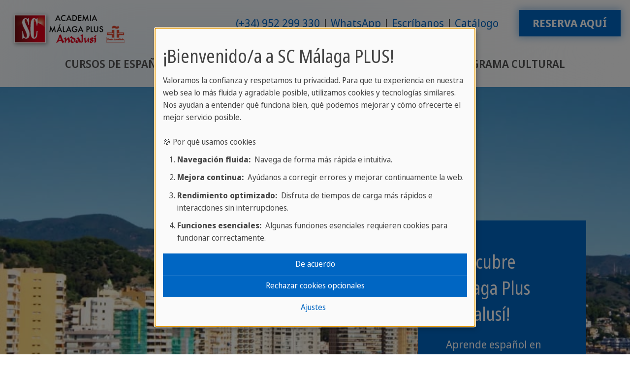

--- FILE ---
content_type: text/html; charset=utf-8
request_url: https://www.malagaplus.com/
body_size: 19017
content:
<!DOCTYPE html>
<html lang="es">
<head>

<meta charset="utf-8">
<!-- 
	This website is powered by TYPO3 - inspiring people to share!
	TYPO3 is a free open source Content Management Framework initially created by Kasper Skaarhoj and licensed under GNU/GPL.
	TYPO3 is copyright 1998-2026 of Kasper Skaarhoj. Extensions are copyright of their respective owners.
	Information and contribution at https://typo3.org/
-->


<link rel="icon" href="/fileadmin/templates/sprachcaffe/template/images/favicon.ico" type="image/png">
<title>Aprende español con Sprachcaffe Málaga Plus 🌞 | Academia Málaga PLUS</title>
<meta http-equiv="x-ua-compatible" content="ie=edge">
<meta name="generator" content="TYPO3 CMS">
<meta name="description" content="Realiza tu curso de español en Málaga con nosotros, tu preparación para el DELE, o el CCSE para la ciudadanía española. ¡Nosotros te preparamos! ">
<meta name="viewport" content="width=device-width, initial-scale=1, shrink-to-fit=no">
<meta name="robots" content="index,follow">
<meta property="og:title" content="Aprende español con Sprachcaffe Málaga Plus 🌞">
<meta property="og:description" content="Realiza tu curso de español en Málaga con nosotros, tu preparación para el DELE, o el CCSE para la ciudadanía española. ¡Nosotros te preparamos!">
<meta name="twitter:card" content="summary">
<meta name="page-topic" content="Cursos de idiomas en el extranjero, escuelas de idiomas en el extranjero, cursos en el extranjero para adultos, cursos en el extranjero para jóvenes, viajes de idiomas">


<link rel="stylesheet" href="/typo3temp/assets/compressed/merged-972db5bf6c570184a19e57246c50dd48-min.css?1769221471" media="all">



<script defer="defer" src="/_assets/e0133efb0bffba5d34ff81854ac14ee3/JavaScript/klaro-no-translations-no-css.js?1762943215"></script>
<script defer="defer">var klaroConfig={disabled:'0',poweredBy:'https://kiprotect.com/klaro',cookieExpiresAfterDays:60,htmlTexts:true,acceptAll:true,noticeAsModal:true,showNoticeTitle:true,autoFocus:true,showDescriptionEmptyStore:true,disablePoweredBy:true,purposeOrder:['functional','analytics','marketing','social'],styling:{theme:['light_neutral','bottom','left']},translations:{zz:{privacyPolicy:{name:'política de privacidad',text:'Por favor, lee nuestra {privacyPolicy} para saber más sobre cómo usamos y protegemos tu información.'},consentModal:{title:'Tus opciones de privacidad:',description:'Gracias por visitar SC Málaga PLUS. Tomamos la protección de tus datos personales muy en serio.'},consentNotice:{testing:'¡Modo de prueba!',title:'¡Bienvenido/a a SC Málaga PLUS!',changeDescription:'Ha habido cambios en las cookies desde su última visita. Debe renovar su consentimiento.',description:'Valoramos la confianza y respetamos tu privacidad. Para que tu experiencia en nuestra web sea lo más fluida y agradable posible, utilizamos cookies y tecnologías similares. Nos ayudan a entender qué funciona bien, qué podemos mejorar y cómo ofrecerte el mejor servicio posible.<br><br>🍪 Por qué usamos cookies<ol class=\"content-list\"><li><strong>Navegación fluida:</strong>&nbsp; Navega de forma más rápida e intuitiva.</li><li><strong>Mejora continua:</strong>&nbsp; Ayúdanos a corregir errores y mejorar continuamente la web.</li><li><strong>Rendimiento optimizado:</strong>&nbsp; Disfruta de tiempos de carga más rápidos e interacciones sin interrupciones.</li><li><strong>Funciones esenciales:</strong>&nbsp; Algunas funciones esenciales requieren cookies para funcionar correctamente.</li></ol>',learnMore:'Ajustes'},purposeItem:{service:'servicio',services:'servicios'},ok:'De acuerdo',save:'Guardar',decline:'Rechazar cookies opcionales',close:'Cerrar',acceptAll:'Aceptar todas',acceptSelected:'Aceptar seleccionadas',service:{disableAll:{title:'Activar o desactivar todos los servicios',description:'Utilice este interruptor para activar o desactivar todos los servicios.<hr>¡Tienes el control! Por favor, elige entre las siguientes opciones:'},optOut:{title:'(desactivar)',description:'Este servicio está habilitado por defecto (pero puede optar por lo contrario)'},required:{title:'(siempre requerido)',description:'Este servicio es necesario siempre'},purposes:'Finalidades',purpose:'Finalidad'},poweredBy:'<p class=\"cm-powered-by d-flex\"><a href=\"/aviso-legal.htm\" target=\"_blank\" rel=\"noopener\" class=\"imprintLink\">Aviso legal</a><a href=\"https://kiprotect.com/klaro\" rel=\"noopener\" target=\"_blank\">¡Realizado con Klaro!</a></p>',contextualConsent:{description:'¿Quieres cargar el contenido externo suministrado por {title}?',acceptOnce:'Sí',acceptAlways:'Siempre',descriptionEmptyStore:'To agree to this service permanently, you must accept {title} in the {link}.',modalLinkText:'Consent Manager'},privacyPolicyUrl:'https://www.malagaplus.com/politica-de-cookies.htm',purposes:{analytics:{title:'Cookies de estadística',description:'Nos ayudan a entender y mejorar tu experiencia, analizando el uso de nuestro sitio web. No utilizamos estos datos para rastrearte personalmente.'},marketing:{title:'Cookies de marketing',description:'Nos permiten a nosotros y a nuestros socios medir qué campañas publicitarias funcionan.'},functional:{title:'Cookies necesarias',description:'Son esenciales para proporcionarte la funcionalidad básica durante el uso del sitio web y no se pueden desactivar.'}}}},services:[{translations:{zz:{title:'Google Analytics',description:'¿Por qué pedimos tu consentimiento para Google Analytics?<ul class=\"content-list\"><li><strong>Optimización de tu experiencia:</strong>&nbsp; ¡Queremos mejorar continuamente nuestro sitio web y hacerlo más amigable para ti!</li><li><strong>Mejor comprensión de tus necesidades:</strong>&nbsp; Entendiendo tu comportamiento de navegación, podemos desarrollar contenidos y características que son verdaderamente relevantes para ti.</li><li><strong>Contenidos actualizados:</strong>&nbsp; Podemos asegurar la actualidad y relevancia de nuestros contenidos, ¡siempre trayéndote noticias interesantes!</li></ul><span class=\"cookie-information\"><p><strong>Información sobre cookies:</strong></p><p>Para utilizar Google Analytics en nuestro sitio web, se utilizan las siguientes cookies:</p><span class=\"table\"><span class=\"tr\"><span class=\"th\">Name / Pattern</span><span class=\"th\">Propósito</span><span class=\"th\">Expires after</span></span><span class=\"tr\"><span class=\"td\">ga</span><span class=\"td\">Diferenciación de usuarios.</span><span class=\"td\">2 Years</span></span><span class=\"tr\"><span class=\"td\">gid</span><span class=\"td\">Diferenciación de usuarios.</span><span class=\"td\">24 Hours</span></span><span class=\"tr\"><span class=\"td\">gat</span><span class=\"td\">Limitación de la tasa de solicitud.</span><span class=\"td\">1 Minute</span></span></span></span>'}},name:'google-analytics',purposes:['analytics'],cookies:['ga','gid','gat'],onAccept:function(handlerOpts){// we grant analytics storage
gtag('consent', 'update', {
    'analytics_storage': 'granted',
})},onInit:function(handlerOpts){},onDecline:function(handlerOpts){// we deny analytics storage
gtag('consent', 'update', {
    'analytics_storage': 'denied',
})},vars:{}},{translations:{zz:{title:'Google Ads',description:'Google Ads allows advertisers to reach their target audience online. To personalize ads and measure their effectiveness, Google may collect data with your consent.'}},name:'google-ads',purposes:['marketing'],cookies:[],onAccept:function(handlerOpts){// we grant ad storage and personalization
gtag('consent', 'update', {
    'ad_storage': 'granted',
    'ad_user_data': 'granted',
    'ad_personalization': 'granted'
})},onDecline:function(handlerOpts){// we decline ad storage and personalization
gtag('consent', 'update', {
    'ad_storage': 'denied',
    'ad_user_data': 'denied',
    'ad_personalization': 'denied'
})}},{translations:{zz:{title:'Google Maps',description:'¿Por qué utilizamos Google Maps?<ul class=\"content-list\"><li><strong>Navegación más fácil:</strong>&nbsp; Encuentra [por ejemplo, nuestros lugares, eventos, etc.] de manera rápida y sencilla.</li><li><strong>Apoyo visual:</strong>&nbsp; Recibe ayuda visual con mapas.</li></ul><span class=\"cookie-information\"><p><strong>Información sobre cookies:</strong></p><p>Para utilizar Google Maps en nuestro sitio web, se utilizan las siguientes cookies:</p><span class=\"table\"><span class=\"tr\"><span class=\"th\">Name / Pattern</span><span class=\"th\">Propósito</span><span class=\"th\">Expires after</span></span><span class=\"tr\"><span class=\"td\">NID</span><span class=\"td\">Esta cookie contiene una ID única que Google utiliza para almacenar tus preferencias y otra información, como tu idioma preferido.</span><span class=\"td\">6 Months</span></span><span class=\"tr\"><span class=\"td\">CONSENT</span><span class=\"td\">Esta cookie almacena información sobre cómo utilizas los servicios de Google para mejorar su calidad.</span><span class=\"td\">20 Years</span></span><span class=\"tr\"><span class=\"td\">1P_JAR</span><span class=\"td\">Se utiliza para rastrear tus acciones en el sitio web y optimizar la publicidad.</span><span class=\"td\">1 Month</span></span></span></span>'}},name:'google-maps',purposes:['functional'],cookies:['NID','CONSENT','1P_JAR'],callback:function(consent,service){if (consent) {
  const originalAddEventListener = EventTarget.prototype.addEventListener;
  EventTarget.prototype.addEventListener = function(type, listener, options) {
    originalAddEventListener.call(this, type, listener, options);
    if (type === 'click') {
      const elements = this.querySelectorAll('.js-gme-show');
      elements.forEach(element => {
        if (!element.classList.contains('clicked')) {
          element.classList.add('clicked');
          element.click();
        }
      });
    }
  };
}},onAccept:function(handlerOpts){document.querySelectorAll('.js-gme-show').forEach(function(element) {
  element.click();
});},onInit:function(handlerOpts){},onDecline:function(handlerOpts){},vars:{}},{translations:{zz:{title:'Microsoft Clarity',description:'¿Por qué pedimos tu consentimiento para Clarity?<ul class=\"content-list\"><li><strong>Optimización de tu experiencia:</strong>&nbsp; ¡Queremos mejorar continuamente nuestro sitio web y hacerlo más amigable para ti!</li><li><strong>Mejor comprensión de tus necesidades:</strong>&nbsp; Entendiendo tu comportamiento de navegación, podemos desarrollar contenidos y características que son verdaderamente relevantes para ti.</li><li><strong>Contenidos actualizados:</strong>&nbsp; Podemos asegurar la actualidad y relevancia de nuestros contenidos, ¡siempre presentándote noticias interesantes!</li></ul><span class=\"cookie-information\"><p><strong>Información sobre cookies:</strong></p><p>Para utilizar Microsoft Clarity en nuestro sitio web, se utilizan las siguientes cookies:</p><span class=\"table\"><span class=\"tr\"><span class=\"th\">Name / Pattern</span><span class=\"th\">Propósito</span><span class=\"th\">Expires after</span></span><span class=\"tr\"><span class=\"td\">clarity</span><span class=\"td\">Recolección de datos de interacción del usuario de forma anónima para entender y optimizar la experiencia del usuario en nuestro sitio web.</span><span class=\"td\">1 Year</span></span></span></span>'}},name:'clarity',purposes:['analytics'],cookies:['clarity'],onAccept:function(handlerOpts){},onInit:function(handlerOpts){},onDecline:function(handlerOpts){},vars:{}},{translations:{zz:{title:'Mouseflow',description:'<strong>¿Por qué Mouseflow?</strong>&nbsp; Mouseflow nos ayuda a optimizar tu experiencia de usuario en nuestro sitio web, registrando movimientos del ratón y clics. Esta información nos permite identificar posibles obstáculos y áreas de mejora en nuestro sitio para ofrecerte una experiencia de navegación más placentera. Tus beneficios:<ul class=\"content-list\"><li><strong>Navegación más fácil:</strong>&nbsp; Identificamos y eliminamos posibles barreras de usabilidad.</li><li><strong>Tiempos de carga más rápidos:</strong>&nbsp; Optimizamos áreas del sitio web que necesitan mejora.</li><li><strong>Mejor contenido:</strong>&nbsp; Adaptamos nuestros contenidos al comportamiento y preferencias de nuestros visitantes.</li></ul><span class=\"cookie-information\"><p><strong>Información sobre cookies:</strong></p><p>Para utilizar Mouseflow en nuestro sitio web, se utilizan las siguientes cookies:</p><span class=\"table\"><span class=\"tr\"><span class=\"th\">Name / Pattern</span><span class=\"th\">Propósito</span><span class=\"th\">Expires after</span></span><span class=\"tr\"><span class=\"td\">mf_[Session]</span><span class=\"td\">Registro de sesiones de navegador</span><span class=\"td\"></span></span><span class=\"tr\"><span class=\"td\">mf_user</span><span class=\"td\">Diferenciación entre usuarios nuevos y recurrentes</span><span class=\"td\">90 Days</span></span></span></span>'}},name:'mouseflow',purposes:['analytics'],cookies:['mf_[Session]','mf_user'],onAccept:function(handlerOpts){},onInit:function(handlerOpts){},onDecline:function(handlerOpts){},vars:{}},{translations:{zz:{title:'Facebook',description:'Usamos una herramienta llamada \"Facebook Pixel\" que nos ayuda a ajustar nuestra publicidad en plataformas como Facebook e Instagram más cerca de tus intereses. Tu consentimiento nos permite:<ul class=\"content-list\"><li>Mostrarte contenidos y ofertas más relevantes</li><li>Optimizar nuestras campañas según tus preferencias</li><li>Informarte sobre noticias y promociones que realmente se ajusten a ti</li></ul><ul class=\"content-list\"><li><strong>Propósito:</strong>&nbsp; Personalización y optimización de los anuncios que se te presentan en Facebook e Instagram, para mostrarte solo ofertas e información que coincidan con tus intereses.</li><li><strong>Tiempo de expiración:</strong>&nbsp; 90 días</li></ul>'}},name:'facebook-pixel',purposes:['marketing'],cookies:[],onAccept:function(handlerOpts){},onInit:function(handlerOpts){},onDecline:function(handlerOpts){},vars:{}},{translations:{zz:{title:'Instagram',description:'Allows Instagram posts to be embedded. Personal data may be transferred to Instagram (Meta Platforms) in the process.'}},name:'instagram',purposes:['functional'],cookies:[]},{translations:{zz:{title:'Google Tag Manager',description:'Google Tag Manager streamlines web tracking and code management, ensuring data compliance and control for developers.'}},name:'google-tag-manager',purposes:['functional'],required:true,cookies:[],onAccept:function(handlerOpts){// we notify the tag manager about all services that were accepted. You can define
// a custom event in GTM to load the service if consent was given.
const services = Object.entries(handlerOpts.consents).reduce((acc, [key, value]) => {
  const serviceKey = `service_${key.replace(/-/g, '_')}`;
  acc[serviceKey] = value ? 'granted' : 'denied';
  return acc;
}, {});
gtag('consent', 'update', services)

dataLayer.push({'event': 'klaro.consent_update', consents: services});

console.log('gtm.accepted');

},onInit:function(handlerOpts){// initialization code here (will be executed only once per page-load)
window.dataLayer = window.dataLayer || [];
window.gtag = function(){dataLayer.push(arguments)}

const services = handlerOpts.config.services.reduce((acc, svc) => {
  const serviceKey = `service_${svc.name.replace(/-/g, '_')}`;
  acc[serviceKey] = svc.default ? 'granted' : 'denied';
  return acc;
}, {});
gtag('consent', 'default', {
  'ad_storage': 'denied',
  'analytics_storage': 'denied',
  'ad_user_data': 'denied',
  'ad_personalization': 'denied',
  ...services
})
gtag('set', 'ads_data_redaction', true)}},{translations:{zz:{title:'Google Reviews',description:'Para mostrar las imágenes de los usuarios de Google Reviews, los datos se cargan directamente desde los servidores de Google.'}},name:'google-reviews',purposes:['marketing'],cookies:[]}]};document.addEventListener("DOMContentLoaded",()=>{"use strict";const klaroElements=document.querySelectorAll("[data-klaro-trigger]");klaroElements.forEach(element=>{element.addEventListener("click",e=>{e.preventDefault();if(typeof klaroConfig!=="undefined"){klaro.show(klaroConfig,true);if(element.dataset.klaroTrigger==="reset")klaro.getManager(klaroConfig).resetConsents();}});});});</script>
<script>window.dataLayer = window.dataLayer || []; window.dataLayer.push({"ga_tag_id":"G-YNBTX1LK65","ga_linker_domains":"booking.sprachcaffe.com,www.malagaplus.com"})</script>

<noscript><iframe data-name="google-tag-manager" data-src="//www.googletagmanager.com/ns.html?id=GTM-NXJKHCHJ"
height="0" width="0" style="display:none;visibility:hidden"></iframe></noscript><script data-name="google-tag-manager" type="text/plain" data-type="text/javascript">(function(w,d,s,l,i){w[l]=w[l]||[];w[l].push({'gtm.start':
new Date().getTime(),event:'gtm.js'});var f=d.getElementsByTagName(s)[0],
j=d.createElement(s),dl=l!='dataLayer'?'&l='+l:'';j.async=true;j.src=
'//www.googletagmanager.com/gtm.js?id='+i+dl;f.parentNode.insertBefore(j,f);
})(window,document,'script','dataLayer','GTM-NXJKHCHJ');</script>
<link rel="canonical" href="https://www.malagaplus.com/"/>

<link rel="alternate" hreflang="es-ES" href="https://www.malagaplus.com/"/>
<link rel="alternate" hreflang="de" href="https://www.malagaplus.com/de/"/>
<link rel="alternate" hreflang="en" href="https://www.malagaplus.com/en/"/>
<link rel="alternate" hreflang="fr-FR" href="https://www.malagaplus.com/fr/"/>
<link rel="alternate" hreflang="it-IT" href="https://www.malagaplus.com/it/"/>
<link rel="alternate" hreflang="pl-PL" href="https://www.malagaplus.com/pl/"/>
<link rel="alternate" hreflang="tr-TR" href="https://www.malagaplus.com/tr/"/>
<link rel="alternate" hreflang="x-default" href="https://www.malagaplus.com/"/>
</head>
<body>



    
















<header id="js-header" class="u-header u-header--static">
    <div class="u-header__section u-header__section--light g-transition-0_3 g-py-15--lg">
        <div class="container-fluid">
            <div class="d-flex flex-md-row justify-content-between align-items-center align-items-lg-start g-pos-rel">
                
                    
                            <a href="tel:+34952299330" data-link-position="mobile-top" class="g-hidden-lg-up sc-btn-light u-btn-hover-v1-1 ga-event-click-button"><i class="fas fa-phone"></i></a>
                        
                
                

	
	
	<a href="/" class="navbar-brand d-flex mr-0">
		<img loading="lazy" src="/fileadmin/_processed_/e/d/csm_Logo_SC_PlusMalaga_Cervantes_69e7d07fa6.png" width="234" height="83" alt="" />
	</a>



				<div class="hamburger-wrapper">
					
					
                		<button class="navbar-toggler navbar-toggler-right btn g-hidden-lg-up g-line-height-1 g-brd-none g-pa-0 collapsed" type="button" aria-label="Toggle navigation" aria-expanded="false" aria-controls="navBar" data-toggle="collapse" data-target="#navBar">
    <span class="hamburger hamburger--slider">
        <span class="hamburger-box">
            <span class="hamburger-inner"></span>
        </span>
    </span>
</button>

					
				</div>
                
                    <div class="d-flex d-lg-flex flex-lg-row align-items-lg-center justify-content-lg-end flex-grow-1 g-hidden-md-down">
                        
                            <div class="list-inline text-lg-right">
                                <nav>
                                    <ul class="u-list-inline list-piped text-center">
                                        
                                            <li class="list-inline-item">
                                                <a href="tel:+34952299330" data-link-position="desktop-top" class="ga-event-click-button">(+34) 952 299 330 </a>
                                            </li>
                                        
                                        
                                            <li class="list-inline-item">
                                                
                                                <a href="https://wa.me/+34650856135" target="_blank" class="ga-event-click-button" data-link-position="desktop-top">WhatsApp</a>
                                            </li>
                                        
                                        
                                            <li class="list-inline-item">
                                                <a href="/contacto.htm" data-link-position="desktop-top" class="ga-event-click-button">Escríbanos</a>
                                            </li>
                                        
                                        
                                            <li class="list-inline-item">
                                                <a href="/catalogo.htm" data-link-position="desktop-top" class="ga-event-click-button">Catálogo</a>
                                            </li>
                                        
                                        
                                    </ul>
                                </nav>
                            </div>
                        
                        
                            <div class="list-inline text-lg-right g-pl-30">
                                <a href="/reservas.htm" data-link-position="desktop-top" class="sc-btn-cta-block u-btn-hover-v1-1 text-uppercase ga-event-click-button">reserva aquí</a>
                            </div>
                        
                    </div>
                
            </div>
        </div>
        <div class="container-fluid navigation-container">
            <ul class="list-inline g-font-weight-600 text-lg-right g-line-height-1 g-font-size-12 g-mt-minus-10 g-mx-minus-4 g-mb-0 d-none" data-header-fix-moment-classes="d-block">
                <li class="list-inline-item">
                    <button class="navbar-toggler navbar-toggler-right btn g-hidden-lg-up g-line-height-1 g-brd-none g-pa-0 collapsed" type="button" aria-label="Toggle navigation" aria-expanded="false" aria-controls="navBar" data-toggle="collapse" data-target="#navBar">
    <span class="hamburger hamburger--slider">
        <span class="hamburger-box">
            <span class="hamburger-inner"></span>
        </span>
    </span>
</button>

                </li>
                
                
            </ul>
			
            
                <div class="d-lg-flex align-items-lg-start justify-content-center">
                    
                    <nav class="navbar navbar-expand-lg p-0 js-mega-menu position-static">
                        
                            <div class="collapse navbar-collapse align-items-center flex-sm-row" id="navBar">
                                <ul class="navbar-nav g-font-weight-600 flex-wrap"><li class="nav-item g-mx-10--lg g-mx-15--xl g-mt-15 g-hidden-lg-up"><a href="/reservas.htm" data-link-position="mobile-top" class="sc-btn-cta-block u-btn-hover-v1-1 text-uppercase ga-event-click-button">reserva aquí</a></li><li class="nav-item g-mx-10--lg g-mx-15--xl hs-has-sub-menu"  data-animation-in="fadeIn" data-animation-out="fadeOut"><a href="/cursos-programas-linguisticos-malaga.htm" class="nav-link g-py-7 g-px-0 text-uppercase text-nowrap"  id="nav-link-303453" href="#" aria-haspopup="true" aria-expanded="false" title="Cursos de español en Málaga" aria-controls="nav-submenu-303453">Cursos de español</a><ul class="hs-sub-menu list-unstyled u-shadow-v11 g-brd-top g-brd-primary g-brd-top-2 g-min-width-220 g-mt-15"  aria-labelledby="nav-link-303453"><li class="dropdown-item touch-item"><a href="/cursos-programas-linguisticos-malaga.htm" class="nav-link">Cursos de español</a></li><li class="dropdown-item hs-has-sub-menu"><a href="/cursos-espanol-adultos.htm" class="nav-link"  id="nav-link-303453-303637" href="#" aria-haspopup="true" aria-expanded="false" aria-controls="nav-submenu-303453-303637" title="Cursos de español para adultos en Málaga">Español para adultos</a><ul class="hs-sub-menu list-unstyled u-shadow-v11 g-brd-top g-brd-primary g-brd-top-2 g-min-width-220 g-mt-minus-2"  id="nav-submenu-303453-303637" aria-labelledby="nav-link-303453-303637"><li class="dropdown-item touch-item"><a href="/cursos-espanol-adultos.htm" class="nav-link">Español para adultos</a></li><li class="dropdown-item"><a href="/cursos-espanol-adultos/curso-estandar.htm" class="nav-link"  title="Cursos estándar de español en Málaga">Curso estándar de español</a></li><li class="dropdown-item"><a href="/cursos-espanol-adultos/curso-intensivo.htm" class="nav-link"  title="Cursos intensivos de español en Málaga">Curso intensivo de español</a></li></ul></li><li class="dropdown-item hs-has-sub-menu"><a href="/cursos-espanol-jovenes.htm" class="nav-link"  id="nav-link-303453-303638" href="#" aria-haspopup="true" aria-expanded="false" aria-controls="nav-submenu-303453-303638" title="Inmersiones lingüísticas en español para jóvenes con Málaga Plus">Español para jóvenes - Programa U20</a><ul class="hs-sub-menu list-unstyled u-shadow-v11 g-brd-top g-brd-primary g-brd-top-2 g-min-width-220 g-mt-minus-2"  id="nav-submenu-303453-303638" aria-labelledby="nav-link-303453-303638"><li class="dropdown-item touch-item"><a href="/cursos-espanol-jovenes.htm" class="nav-link">Español para jóvenes - Programa U20</a></li><li class="dropdown-item"><a href="/cursos-espanol-jovenes/campamentos-de-verano.htm" class="nav-link"  title="Campamentos de verano en Málaga para jóvenes">Campamentos de verano</a></li></ul></li><li class="dropdown-item"><a href="/curso-ccse.htm" class="nav-link"  title="Ciudadanía española con Málaga Plus">Examen CCSE para la Nacionalidad Española</a></li><li class="dropdown-item"><a href="/cursos-preparacion-dele.htm" class="nav-link"  title="Examen oficial DELE, ¡prepárate y realiza el examen con nosotros!">Cursos preparación DELE</a></li></ul></li><li class="nav-item g-mx-10--lg g-mx-15--xl hs-has-sub-menu"  data-animation-in="fadeIn" data-animation-out="fadeOut"><a href="/malaga-plus.htm" class="nav-link g-py-7 g-px-0 text-uppercase text-nowrap"  id="nav-link-303454" href="#" aria-haspopup="true" aria-expanded="false" title="Escuela de español Sprachcaffe Málaga Plus 🥇" aria-controls="nav-submenu-303454">La escuela</a><ul class="hs-sub-menu list-unstyled u-shadow-v11 g-brd-top g-brd-primary g-brd-top-2 g-min-width-220 g-mt-15"  aria-labelledby="nav-link-303454"><li class="dropdown-item touch-item"><a href="/malaga-plus.htm" class="nav-link">La escuela</a></li><li class="dropdown-item"><a href="/metodo-aprender-idiomas.htm" class="nav-link"  title="Descubre la metodología de nuestra escuela de idiomas Málaga Plus">Metodología</a></li><li class="dropdown-item"><a href="/estudiar-idiomas-extranjero.htm" class="nav-link"  title="Viajes lingüísticos de inmersión completa en el extranjero con Sprachcaffe">Estudiar idiomas en el extranjero - Viajes de Sprachcaffe</a></li><li class="dropdown-item"><a href="/malaga-plus/testimonios.htm" class="nav-link"  title="Testimonios de estudiantes de español en nuestra escuela Málaga Plus">Testimonios</a></li></ul></li><li class="nav-item g-mx-10--lg g-mx-15--xl hs-has-sub-menu"  data-animation-in="fadeIn" data-animation-out="fadeOut"><a href="/alojamiento-malaga.htm" class="nav-link g-py-7 g-px-0 text-uppercase text-nowrap"  id="nav-link-303551" href="#" aria-haspopup="true" aria-expanded="false" title="Alojamiento compartido y apartamentos 🥇" aria-controls="nav-submenu-303551">Alojamiento</a><ul class="hs-sub-menu list-unstyled u-shadow-v11 g-brd-top g-brd-primary g-brd-top-2 g-min-width-220 g-mt-15"  aria-labelledby="nav-link-303551"><li class="dropdown-item touch-item"><a href="/alojamiento-malaga.htm" class="nav-link">Alojamiento</a></li><li class="dropdown-item"><a href="/alojamiento-malaga/alojamientosalojamientos_para_jovenes.htm" class="nav-link"  title="Opciones de alojamiento para jóvenes con Málaga Plus">Alojamiento para jóvenes</a></li><li class="dropdown-item"><a href="/alojamiento-malaga/alojamientosalojamientos_para_adultos.htm" class="nav-link"  title="Opciones de alojamiento para adultos en Málaga Plus">Alojamiento para adultos</a></li></ul></li><li class="nav-item g-mx-10--lg g-mx-15--xl" ><a href="/cursos-espanol-grupos.htm" class="nav-link g-py-7 g-px-0 text-uppercase text-nowrap"  title="Cursos de español para grupos con Málaga Plus" aria-controls="nav-submenu-303456">Grupos</a></li><li class="nav-item g-mx-10--lg g-mx-15--xl" ><a href="/turismo_en_malaga.htm" class="nav-link g-py-7 g-px-0 text-uppercase text-nowrap"  title="Actividades recreativas y culturales organizadas por Málaga Plus" aria-controls="nav-submenu-303457">Programa cultural</a></li></ul>
                            </div>
                        
                    </nav>
                </div>
            
        </div>
        
            <div class="container-fluid g-hidden-lg-up">
                <nav>
                    <ul class="u-list-inline list-piped text-center pb-2 g-font-size-14">
                        
                            <li class="list-inline-item">
                                <a href="/contacto.htm" data-link-position="mobile-top" class="ga-event-click-button">Escríbanos</a>
                            </li>
                        
                        
                            <li class="list-inline-item">
                                <a href="/catalogo.htm" data-link-position="mobile-top" class="ga-event-click-button">Catálogo</a>
                            </li>
                        
                        
                    </ul>
                </nav>
            </div>
        
    </div>

    
    

    
    
    








        
            
                    
                    
                
        
        
                
            
    










    
            
                    
                    
                    
                    
    
    
        



    
    
    
    
            
    

        <div id="c1520393" class="dzsparallaxer-container d-grid">
            <div class="dzsparallaxer auto-init height-is-based-on-content use-loading mode-scroll loaded dzsprx-readyall" data-options='{direction: "reverse", settings_mode_oneelement_max_offset: "150"}'>
            
                    <div class="divimage dzsparallaxer--target w-100 g-bg-pos-center-center" style="height: 120%; background-image: url(/fileadmin/_processed_/3/9/csm_07_malaga_sand__9ed915c8ae.jpg)">
                        
                    </div>
                
            </div>
            
                
                    
                        
                            
                        
                    
                
            
            
                <div class="content g-py-200--lg g-px-14 container">
                    
    

    



    
        <div class="row flex-grow-1 justify-content-end">
            
            
                
            
			
			
            
                
                    
                        
								
							
						
								
							
						
						
								
									
								
							
                        <div class="col-md-6 col-lg-4 d-flex flex-column stretch" data-units="4">
                            
                                


















    
            
                    <div id="c1520392" class="frame frame-primary frame-type-text frame-layout-0 frame-space-before-none_medium frame-space-after-none_medium">
                        
                        
    
    
        



    
    
        
            

    
		
        
        
        <header>
            

    
            <div class="h2 ">
                
                    
                    ¡Descubre Málaga Plus Andalusí!
                
            </div>
        



            



            



        </header>
    



        
    
    
    
            

    <p>Aprende español en una ciudad vibrante al lado del mar.</p><p><a href="#c1519965" class="sc-link-highlight">Escuela de idiomas Málaga »</a></p>


        
    
    
        



    
    
        



    
    

                    </div>
                
        



                            
                        </div>
                    
                
            
        </div>
    

                </div>
            
        </div>
    






        
    
    
        



    
    
        



    
    

                    
                
        




    
    
</header>


    <!--TYPO3SEARCH_begin-->
    

<main class="clearfix">
    
    
    
    

            
            
                
                
            

            
            

            
            

            
            

            <div id="nav-destination"></div>

            
            
            
                
                        


















    
            
					
							<div id="c1519965" class="frame frame-default frame-type-text frame-layout-0">
								<div class="container">
									
									
    
    
        



    
    
        
            

    
		
        
        
        <header>
            

    
            <h1 class="">
                
                    
                    La escuela de español Málaga Plus Andalusí desde 1989
                
            </h1>
        



            



            



        </header>
    



        
    
    
    
            

    <p>Tanto si quieres aprender español desde cero, por motivos profesionales como particulares, en la escuela de español Málaga Plus Andalusí serás bienvenido. <strong>Con más de 30 años ofreciendo un amplio y divertido programa para estudiar español en Málaga estarás en buenas manos</strong>.</p><p>A nuestros profesores nativos les apasiona no solo la enseñanza del español como lengua extranjera, sino también la cultura y costumbres españolas, pues damos gran importancia a los métodos de enseñanza que se centran en la comunicación. De esta manera, progresarás rápidamente y ganarás confianza a la hora de hablar en español.</p><p>Nuestra <strong>escuela de español para extranjeros</strong> se encuentra a escasos metros de la playa de Pedregalejo, en una zona tranquila y segura, de la que puedes disfrutar después de tus clases. Málaga Plus Andalusí destaca por su ambiente multicultural y familiar donde conocerás a estudiantes de todo el mundo con los que practicar tu español.</p>


        
    
    
        



    
    
        



    
    

								</div>
							</div>
						
				
        











        
        
                
            
    










    
            
					
							<div id="c1531948" class="frame frame-default frame-type-gridelements_pi1 frame-layout-0 frame-space-before-none frame-space-after-none">
								<div class="container">
									
									
    
    
        



    
    
    
    
            
    

        
    

    



    
        <div class="row flex-grow-1" data-mobile-carousel="1">
            
            
                
            
                
            
                
            
			
			
            
                
                    
                        
								
							
						
								
							
						
						
								
									
								
							
                        <div class="col-md-6 col-lg-4 d-flex flex-column stretch" data-units="4">
                            
                                


















    
            
                    <div id="c1531949" class="frame frame-default frame-type-image frame-layout-0">
                        
                        
    
    
        



    
    
        
            

    



        
    
    
    
            

    <div class="ce-image ce-center ce-above">
        

    <div class="ce-gallery" data-ce-columns="1" data-ce-images="1">
        
            <div class="row">
                
                    <div class="col">
                        
							
								
										
									
							
							
								
								
								
							
                            

        
<figure class="image">
    
            
                    

		<picture>
			
				
					<source srcset="/fileadmin/_processed_/0/7/csm_U20-2019-M%C3%A1laga-School-2_6f068f7994.jpg" media="(min-width:1470px)">
				
			
				
					<source srcset="/fileadmin/_processed_/0/7/csm_U20-2019-M%C3%A1laga-School-2_420ce627af.jpg" media="(min-width:1200px)">
				
			
				
					<source srcset="/fileadmin/_processed_/0/7/csm_U20-2019-M%C3%A1laga-School-2_d7f7687387.jpg" media="(min-width:992px)">
				
			
				
					<source srcset="/fileadmin/_processed_/0/7/csm_U20-2019-M%C3%A1laga-School-2_145f13a173.jpg" media="(min-width:768px)">
				
			
				
			
			
				<source srcset="/fileadmin/_processed_/0/7/csm_U20-2019-M%C3%A1laga-School-2_9d9eaf018b.jpg" />
			
			
	<img class="image-embed-item" loading="lazy" src="/fileadmin/_processed_/0/7/csm_U20-2019-M%C3%A1laga-School-2_6f068f7994.jpg" width="472" height="314" alt="" />

		</picture>
	



                
        
    
</figure>


    


                        
                    </div>
                
            </div>
        
    </div>



    </div>


        
    
    
        



    
    
        



    
    

                    </div>
                
        



                            
                        </div>
                    
                
                    
                
                    
                
            
                
                    
                
                    
                        
								
							
						
								
							
						
						
								
									
								
							
                        <div class="col-md-6 col-lg-4 d-flex flex-column stretch" data-units="4">
                            
                                


















    
            
                    <div id="c1531950" class="frame frame-default frame-type-image frame-layout-0">
                        
                        
    
    
        



    
    
        
            

    



        
    
    
    
            

    <div class="ce-image ce-center ce-above">
        

    <div class="ce-gallery" data-ce-columns="1" data-ce-images="1">
        
            <div class="row">
                
                    <div class="col">
                        
							
								
										
									
							
							
								
								
								
							
                            

        
<figure class="image">
    
            
                    

		<picture>
			
				
					<source srcset="/fileadmin/_processed_/6/e/csm_U20-2019-M%C3%A1laga-School-21_52084a1d36.jpg" media="(min-width:1470px)">
				
			
				
					<source srcset="/fileadmin/_processed_/6/e/csm_U20-2019-M%C3%A1laga-School-21_cedfd12ccc.jpg" media="(min-width:1200px)">
				
			
				
					<source srcset="/fileadmin/_processed_/6/e/csm_U20-2019-M%C3%A1laga-School-21_1ed8581a4d.jpg" media="(min-width:992px)">
				
			
				
					<source srcset="/fileadmin/_processed_/6/e/csm_U20-2019-M%C3%A1laga-School-21_1969a133b8.jpg" media="(min-width:768px)">
				
			
				
			
			
				<source srcset="/fileadmin/_processed_/6/e/csm_U20-2019-M%C3%A1laga-School-21_5ffbc31385.jpg" />
			
			
	<img class="image-embed-item" loading="lazy" src="/fileadmin/_processed_/6/e/csm_U20-2019-M%C3%A1laga-School-21_52084a1d36.jpg" width="472" height="314" alt="" />

		</picture>
	



                
        
    
</figure>


    


                        
                    </div>
                
            </div>
        
    </div>



    </div>


        
    
    
        



    
    
        



    
    

                    </div>
                
        



                            
                        </div>
                    
                
                    
                
            
                
                    
                
                    
                
                    
                        
								
							
						
								
							
						
						
								
									
								
							
                        <div class="col-md-6 col-lg-4 d-flex flex-column stretch" data-units="4">
                            
                                


















    
            
                    <div id="c1531951" class="frame frame-default frame-type-image frame-layout-0">
                        
                        
    
    
        



    
    
        
            

    



        
    
    
    
            

    <div class="ce-image ce-center ce-above">
        

    <div class="ce-gallery" data-ce-columns="1" data-ce-images="1">
        
            <div class="row">
                
                    <div class="col">
                        
							
								
										
									
							
							
								
								
								
							
                            

        
<figure class="image">
    
            
                    

		<picture>
			
				
					<source srcset="/fileadmin/_processed_/c/4/csm_U20-2019-M%C3%A1laga-School-12_ae51653ab5.jpg" media="(min-width:1470px)">
				
			
				
					<source srcset="/fileadmin/_processed_/c/4/csm_U20-2019-M%C3%A1laga-School-12_3512a17c1b.jpg" media="(min-width:1200px)">
				
			
				
					<source srcset="/fileadmin/_processed_/c/4/csm_U20-2019-M%C3%A1laga-School-12_8517f36327.jpg" media="(min-width:992px)">
				
			
				
					<source srcset="/fileadmin/_processed_/c/4/csm_U20-2019-M%C3%A1laga-School-12_038cdf4105.jpg" media="(min-width:768px)">
				
			
				
			
			
				<source srcset="/fileadmin/_processed_/c/4/csm_U20-2019-M%C3%A1laga-School-12_3d8496b21a.jpg" />
			
			
	<img class="image-embed-item" loading="lazy" src="/fileadmin/_processed_/c/4/csm_U20-2019-M%C3%A1laga-School-12_ae51653ab5.jpg" width="472" height="314" alt="" />

		</picture>
	



                
        
    
</figure>


    


                        
                    </div>
                
            </div>
        
    </div>



    </div>


        
    
    
        



    
    
        



    
    

                    </div>
                
        



                            
                        </div>
                    
                
            
        </div>
    

    






        
    
    
        



    
    
        



    
    

								</div>
							</div>
						
				
        





















    
            
					
							<div id="c1523562" class="frame frame-default frame-type-div frame-layout-0">
								<div class="container">
									
									
    
    
        



    
    
        
    
    
    
            

    <hr class="ce-div" />


        
    
    
        



    
    
        



    
    

								</div>
							</div>
						
				
        





















    
            
					
							<div id="c1519966" class="frame frame-default frame-type-text frame-layout-0">
								<div class="container">
									
									
    
    
        



    
    
        
            

    
		
        
        
        <header>
            

    
            <h2 class="">
                
                    
                    Aprender español en Málaga Plus Andalusí
                
            </h2>
        



            



            



        </header>
    



        
    
    
    
            

    <p>¡Con nuestros programas de español, aprender español es fácil y divertido! En Málaga Plus Andalusí, nos aseguramos que tu curso de español se adapte perfectamente a tus necesidades. En sus luminosas aulas y nuestras terrazas al aire libre, <strong>nuestro equipo de profesores te ayudará a mejorar tu nivel de español</strong> en poco tiempo. Nuestra academia de español en Málaga forma parte de las escuelas Sprachcaffe, una red de escuelas dedicadas a la enseñanza de idiomas para extranjeros con más de 30 escuelas en todo el mundo. ¡En Málaga Plus nos aseguramos de crear tu curso de español a la medida!</p>


        
    
    
        



    
    
        



    
    

								</div>
							</div>
						
				
        











        
        
                
            
    










    
            
                    
                            <div id="c1520347" class="container frame frame-default frame-type-gridelements_pi1 frame-layout-0">
                                
                                
    
    
        



    
    
    
    
            
    

        
    

    



    
        <div class="row flex-grow-1 justify-content-center">
            
            
                
            
                
            
                
            
			
			
            
                
                    
                        
								
							
						
								
							
						
						
								
									
								
							
                        <div class="col-md-6 col-lg-4 d-flex flex-column stretch" data-units="4">
                            
                                


















    
            
                    <div id="c1520388" class="frame frame-secondary frame-type-text frame-layout-0">
                        
                        
    
    
        



    
    
        
            

    
		
        
            
        
        
        <header>
            

    
            <div class="h3 ce-headline-center">
                
                    
                        <i class="fa-clock fas"></i>
                    
                    Horario flexible
                
            </div>
        



            



            



        </header>
    



        
    
    
    
            

    <p>Elije entre clases de español presenciales o clases online, así como un horario que se ajuste a la <strong>flexibilidad</strong> que necesitas. Si prefieres estudiar por la mañana o por la tarde, sólo una vez a la semana o todos los días, haremos posible la fecha que desees.</p>


        
    
    
        



    
    
        



    
    

                    </div>
                
        



                            
                        </div>
                    
                
                    
                
                    
                
            
                
                    
                
                    
                        
								
							
						
								
							
						
						
								
									
								
							
                        <div class="col-md-6 col-lg-4 d-flex flex-column stretch" data-units="4">
                            
                                


















    
            
                    <div id="c1520389" class="frame frame-secondary frame-type-text frame-layout-0">
                        
                        
    
    
        



    
    
        
            

    
		
        
            
        
        
        <header>
            

    
            <div class="h3 ce-headline-center">
                
                    
                        <i class="fa-language fas"></i>
                    
                    Prueba de nivel
                
            </div>
        



            



            



        </header>
    



        
    
    
    
            

    <p>Antes de comenzar tus clases de español te mandaremos una <strong>prueba de nivel de español</strong> para así poder asignarte una clase con un nivel acorde a tus conocimientos del idioma.</p>


        
    
    
        



    
    
        



    
    

                    </div>
                
        



                            
                        </div>
                    
                
                    
                
            
                
                    
                
                    
                
                    
                        
								
							
						
								
							
						
						
								
									
								
							
                        <div class="col-md-6 col-lg-4 d-flex flex-column stretch" data-units="4">
                            
                                


















    
            
                    <div id="c1520390" class="frame frame-secondary frame-type-text frame-layout-0">
                        
                        
    
    
        



    
    
        
            

    
		
        
            
        
        
        <header>
            

    
            <div class="h3 ce-headline-center">
                
                    
                        <i class="fa-certificate fas"></i>
                    
                    Certificado de finalización
                
            </div>
        



            



            



        </header>
    



        
    
    
    
            

    <p>Al finalizar tu curso recibirás un certificado confirmando tu participación en el curso de español y el nivel de idioma alcanzado (según el MCER). También te preparamos para el Certificado DELE o SIELE y CCSE.</p>


        
    
    
        



    
    
        



    
    

                    </div>
                
        



                            
                        </div>
                    
                
            
        </div>
    

    






        
    
    
        



    
    
        



    
    

                            </div>
                        
                
        





















    
            
					
							<div id="c1520391" class="frame frame-default frame-type-text frame-layout-0">
								<div class="container">
									
									
    
    
        



    
    
        
            

    
		
        
        
        <header>
            

    
            <h2 class="">
                
                    
                    Todos nuestros cursos para aprender español en la escuela Málaga Plus Andalusí
                
            </h2>
        



            



            



        </header>
    



        
    
    
    
            

    <p>En Málaga Plus Andalusí pensamos en las necesidades de todos nuestros alumnos, por eso en nuestra escuela encontrarás diferentes tipos de <strong>programas y cursos de español</strong> entre los que podrás escoger el que mejor se adapte a tus necesidades. Si decides a estudiar español con nosotros contarás con un equipo de profesores nativos que te orientarán y ayudarán desde el primer momento de tu aprendizaje, y gracias a nuestra metodología, en poco tiempo conseguirás expresarte en español con fluidez.</p><p>Para garantizar que tu viaje de idiomas en Málaga sea una completa inmersión lingüística en español, ponemos a tu disposición otros servicios como el <a href="/alojamiento-malaga.htm"><strong>alojamiento</strong></a> en familias españolas, en residencia o en nuestra escuela, un <a href="/turismo_en_malaga.htm"><strong>programa de actividades</strong></a> variado para conocer la ciudad de Málaga junto con otros estudiantes y practicar lo aprendido durante las clases de español. ¡Ven a estudiar español a Málaga Plus!</p>


        
    
    
        



    
    
        



    
    

								</div>
							</div>
						
				
        











        
        
                
            
    










    
            
					
							<div id="c1520396" class="frame frame-default frame-type-gridelements_pi1 frame-layout-0">
								<div class="container">
									
									
    
    
        



    
    
    
    
            
    

        
    

    



    
        <div class="row flex-grow-1">
            
            
                
            
                
            
                
            
			
			
            
                
                    
                        
								
							
						
								
							
						
						
								
									
								
							
                        <div class="col-md-6 col-lg-4 d-flex flex-column stretch" data-units="4">
                            
                                



	



		<a href="/cursos-programas-linguisticos-malaga.htm" id="c1520402" class="d-grid teaserbox u-shadow-v11 text-decoration-none g-color-main p-0 fixed-aspect-ratio my-3 text-left" data-units="4">
			
	
	
		
		
		
		
		<figure class="image">
			

		<picture>
			
				
					<source srcset="/fileadmin/_processed_/c/a/csm_Spain__Malaga_2015_school__web-2048__98425c9e71.jpg" media="(min-width:1470px)">
				
			
				
					<source srcset="/fileadmin/_processed_/c/a/csm_Spain__Malaga_2015_school__web-2048__d910a4e0f2.jpg" media="(min-width:1200px)">
				
			
				
					<source srcset="/fileadmin/_processed_/c/a/csm_Spain__Malaga_2015_school__web-2048__5d867c1a70.jpg" media="(min-width:992px)">
				
			
				
					<source srcset="/fileadmin/_processed_/c/a/csm_Spain__Malaga_2015_school__web-2048__835ef65f46.jpg" media="(min-width:768px)">
				
			
				
			
			
				<source srcset="/fileadmin/_processed_/c/a/csm_Spain__Malaga_2015_school__web-2048__8b1bbb6769.jpg" />
			
			
	<img class="image-embed-item" loading="lazy" src="/fileadmin/_processed_/c/a/csm_Spain__Malaga_2015_school__web-2048__98425c9e71.jpg" width="472" height="629" alt="" />

		</picture>
	



		</figure>
	
	<div class="content d-flex flex-column justify-content-end">
		
		<div class="g-bg-white-opacity-0_7 px-2 pb-2">
			
			
			
			
			<header class="my-1">
				<div class="h2 g-color-primary g-line-height-1_3 mb-0">Cursos de español</div>
			</header>
			<div class="g-bg-white d-flex gap-3">
				<div class="px-2 pt-2 pb-1 w-100 bodytext">
					Aprende español en la maravillosa ciudad de Málaga
				</div>
				
						<div class="py-1 pr-2 g-color-primary d-flex align-items-center">
							<i class="fa fa-solid fa-chevron-right fa-2x"></i>
						</div>
					
			</div>
		</div>
	</div>

		</a>
	





                            
                        </div>
                    
                
                    
                
                    
                
            
                
                    
                
                    
                        
								
							
						
								
							
						
						
								
									
								
							
                        <div class="col-md-6 col-lg-4 d-flex flex-column stretch" data-units="4">
                            
                                



	



		<a href="/cursos-preparacion-dele.htm" id="c1520403" class="d-grid teaserbox u-shadow-v11 text-decoration-none g-color-main p-0 fixed-aspect-ratio my-3 text-left" data-units="4">
			
	
	
		
		
		
		
		<figure class="image">
			

		<picture>
			
				
					<source srcset="/fileadmin/_processed_/b/7/csm_01_malaga_school_classe__ff99638c47.jpg" media="(min-width:1470px)">
				
			
				
					<source srcset="/fileadmin/_processed_/b/7/csm_01_malaga_school_classe__407c98ff57.jpg" media="(min-width:1200px)">
				
			
				
					<source srcset="/fileadmin/_processed_/b/7/csm_01_malaga_school_classe__2565340787.jpg" media="(min-width:992px)">
				
			
				
					<source srcset="/fileadmin/_processed_/b/7/csm_01_malaga_school_classe__4d902e4e66.jpg" media="(min-width:768px)">
				
			
				
			
			
				<source srcset="/fileadmin/_processed_/b/7/csm_01_malaga_school_classe__2f4c7759b3.jpg" />
			
			
	<img class="image-embed-item" loading="lazy" src="/fileadmin/_processed_/b/7/csm_01_malaga_school_classe__ff99638c47.jpg" width="472" height="629" alt="" />

		</picture>
	



		</figure>
	
	<div class="content d-flex flex-column justify-content-end">
		
		<div class="g-bg-white-opacity-0_7 px-2 pb-2">
			
			
			
			
			<header class="my-1">
				<div class="h2 g-color-primary g-line-height-1_3 mb-0">Preparación DELE y nacionalidad</div>
			</header>
			<div class="g-bg-white d-flex gap-3">
				<div class="px-2 pt-2 pb-1 w-100 bodytext">
					Consigue tu certificado de español o la nacionalidad española ¡Te ayudamos!
				</div>
				
						<div class="py-1 pr-2 g-color-primary d-flex align-items-center">
							<i class="fa fa-solid fa-chevron-right fa-2x"></i>
						</div>
					
			</div>
		</div>
	</div>

		</a>
	





                            
                        </div>
                    
                
                    
                
            
                
                    
                
                    
                
                    
                        
								
							
						
								
							
						
						
								
									
								
							
                        <div class="col-md-6 col-lg-4 d-flex flex-column stretch" data-units="4">
                            
                                



	



		<a href="https://www.sprachcaffe.com/espanol/cursos-online.htm" id="c1520404" class="d-grid teaserbox u-shadow-v11 text-decoration-none g-color-main p-0 fixed-aspect-ratio my-3 text-left" data-units="4">
			
	
	
		
		
		
		
		<figure class="image">
			

		<picture>
			
				
					<source srcset="/fileadmin/_processed_/f/5/csm_636341120_young_man_support_or_online_learner__web-2048__7a0a78715d.jpg" media="(min-width:1470px)">
				
			
				
					<source srcset="/fileadmin/_processed_/f/5/csm_636341120_young_man_support_or_online_learner__web-2048__2cb9f66408.jpg" media="(min-width:1200px)">
				
			
				
					<source srcset="/fileadmin/_processed_/f/5/csm_636341120_young_man_support_or_online_learner__web-2048__1887ce710e.jpg" media="(min-width:992px)">
				
			
				
					<source srcset="/fileadmin/_processed_/f/5/csm_636341120_young_man_support_or_online_learner__web-2048__fdd2fe11a8.jpg" media="(min-width:768px)">
				
			
				
			
			
				<source srcset="/fileadmin/_processed_/f/5/csm_636341120_young_man_support_or_online_learner__web-2048__0438eb70a2.jpg" />
			
			
	<img class="image-embed-item" loading="lazy" src="/fileadmin/_processed_/f/5/csm_636341120_young_man_support_or_online_learner__web-2048__7a0a78715d.jpg" width="472" height="629" alt="" />

		</picture>
	



		</figure>
	
	<div class="content d-flex flex-column justify-content-end">
		
		<div class="g-bg-white-opacity-0_7 px-2 pb-2">
			
			
			
			
			<header class="my-1">
				<div class="h2 g-color-primary g-line-height-1_3 mb-0">Cursos online</div>
			</header>
			<div class="g-bg-white d-flex gap-3">
				<div class="px-2 pt-2 pb-1 w-100 bodytext">
					Aprende español en línea con nuestra formación online
				</div>
				
						<div class="py-1 pr-2 g-color-primary d-flex align-items-center">
							<i class="fa fa-solid fa-chevron-right fa-2x"></i>
						</div>
					
			</div>
		</div>
	</div>

		</a>
	





                            
                        </div>
                    
                
            
        </div>
    

    






        
    
    
        



    
    
        



    
    

								</div>
							</div>
						
				
        





















    
            
					
							<div id="c1520405" class="frame frame-default frame-type-text frame-layout-0">
								<div class="container">
									
									
    
    
        



    
    
        
            

    
		
        
        
        <header>
            

    
            <h2 class="">
                
                    
                    ¿Por qué estudiar español en Málaga Plus Andalusí?
                
            </h2>
        



            



            



        </header>
    



        
    
    
    
            

    <p>Málaga Plus Andalusí es un <strong>centro reconocido y acreditado por el Instituto Cervantes,</strong> la organización dedicada oficialmente al estudio y el uso del español que certifica y asegura una excelente enseñanza del idioma, además formamos parte de FEDELE y AEEA, Federación Española de Escuelas de Español como Lengua Extranjera a nivel de España y Andalucía.</p><p>Gracias a esta certificación garantizamos a nuestros alumnos que las clases de español que reciben no solo se adaptan a sus necesidades, sino que se ajustan a los estándares más elevados y exigentes impuestos por los organismos oficiales.</p><p>Todo ello es puesto en práctica por nuestro equipo de docentes, con formación específica en la enseñanza de español para extranjeros, que te preparará para aprender el idioma de forma eficiente y aprobar los <a href="/cursos-preparacion-dele.htm"><strong>exámenes DELE oficiales</strong></a> , SIELE, o el <a href="/curso-ccse.htm"><strong>examen de nacionalidad español (CCSE)</strong></a>, en caso de que desees presentarte.</p>


        
    
    
        



    
    
        



    
    

								</div>
							</div>
						
				
        





















    
            
					
							<div id="c1520459" class="frame frame-default frame-type-div frame-layout-0">
								<div class="container">
									
									
    
    
        



    
    
        
    
    
    
            

    <hr class="ce-div" />


        
    
    
        



    
    
        



    
    

								</div>
							</div>
						
				
        











        
        
                
            
    










    
            
					
							<div id="c1520406" class="frame frame-default frame-type-gridelements_pi1 frame-layout-0">
								<div class="container">
									
									
    
    
        



    
    
    
    
            
    

        
    

    



    
        <div class="row flex-grow-1">
            
            
                
            
                
            
                
            
                
            
			
			
            
                
                    
                        
								
							
						
								
							
						
						
								
									
								
							
                        <div class="col-md-6 col-xl-3 d-flex flex-column stretch" data-units="3">
                            
                                


















    
            
                    <div id="c1520451" class="frame frame-default frame-type-text frame-layout-0">
                        
                        
    
    
        



    
    
        
            

    
		
        
            
        
        
        <header>
            

    
            <div class="h3 ce-headline-center">
                
                    
                        <i class="fa-check-circle fas"></i>
                    
                    Escuela acreditada
                
            </div>
        



            



            



        </header>
    



        
    
    
    
            

    <p>Nuestra escuela de español en Málaga está acreditada por el Instituto Cervantes. Además  es miembro de Fedele, Aftie y es reconocida como centro examinador del examen SIELE.</p>


        
    
    
        



    
    
        



    
    

                    </div>
                
        



                            
                        </div>
                    
                
                    
                
                    
                
                    
                
            
                
                    
                
                    
                        
								
							
						
								
							
						
						
								
									
								
							
                        <div class="col-md-6 col-xl-3 d-flex flex-column stretch" data-units="3">
                            
                                


















    
            
                    <div id="c1520452" class="frame frame-default frame-type-text frame-layout-0">
                        
                        
    
    
        



    
    
        
            

    
		
        
            
        
        
        <header>
            

    
            <div class="h3 ce-headline-center">
                
                    
                        <i class="fa-user-friends fas"></i>
                    
                    Experiencia desde 1989
                
            </div>
        



            



            



        </header>
    



        
    
    
    
            

    <p>MalagaPlus cuenta con una extensa experiencia enseñando español a extranjeros de todo el mundo.</p>


        
    
    
        



    
    
        



    
    

                    </div>
                
        



                            
                        </div>
                    
                
                    
                
                    
                
            
                
                    
                
                    
                
                    
                        
								
							
						
								
							
						
						
								
									
								
							
                        <div class="col-md-6 col-xl-3 d-flex flex-column stretch" data-units="3">
                            
                                


















    
            
                    <div id="c1520453" class="frame frame-default frame-type-text frame-layout-0">
                        
                        
    
    
        



    
    
        
            

    
		
        
            
        
        
        <header>
            

    
            <div class="h3 ce-headline-center">
                
                    
                        <i class="fa-graduation-cap fas"></i>
                    
                    Profesores nativos
                
            </div>
        



            



            



        </header>
    



        
    
    
    
            

    <p>Nuestros profesores son apasionados en la enseñanza de su lengua materna y motivan a sus estudiantes para conseguir una interacción grupal.</p>


        
    
    
        



    
    
        



    
    

                    </div>
                
        



                            
                        </div>
                    
                
                    
                
            
                
                    
                
                    
                
                    
                
                    
                        
								
							
						
								
							
						
						
								
									
								
							
                        <div class="col-md-6 col-xl-3 d-flex flex-column stretch" data-units="3">
                            
                                


















    
            
                    <div id="c1520454" class="frame frame-default frame-type-text frame-layout-0">
                        
                        
    
    
        



    
    
        
            

    
		
        
            
        
        
        <header>
            

    
            <div class="h3 ce-headline-center">
                
                    
                        <i class="fa-user-graduate fas"></i>
                    
                    Método de enseñanza
                
            </div>
        



            



            



        </header>
    



        
    
    
    
            

    <p>Nuestros profesores son profesionales y ponen en práctica un método de enseñanza basado en la comunicación y el diálogo.</p>


        
    
    
        



    
    
        



    
    

                    </div>
                
        



                            
                        </div>
                    
                
            
        </div>
    

    






        
    
    
        



    
    
        



    
    

								</div>
							</div>
						
				
        











        
        
                
            
    










    
            
                    
                            <div id="c1520407" class="container frame frame-default frame-type-gridelements_pi1 frame-layout-0">
                                
                                
    
    
        



    
    
    
    
            
    

        
    

    



    
        <div class="row flex-grow-1">
            
            
                
            
                
            
                
            
                
            
			
			
            
                
                    
                        
								
							
						
								
							
						
						
								
									
								
							
                        <div class="col-md-6 col-xl-3 d-flex flex-column stretch" data-units="3">
                            
                                


















    
            
                    <div id="c1520455" class="frame frame-default frame-type-text frame-layout-0">
                        
                        
    
    
        



    
    
        
            

    
		
        
            
        
        
        <header>
            

    
            <div class="h3 ce-headline-center">
                
                    
                        <i class="fa-swimmer fas"></i>
                    
                    Actividades
                
            </div>
        



            



            



        </header>
    



        
    
    
    
            

    <p>Un programa completo de curso y actividades será la combinación perfecta para aprender no solo un idioma, sino también la cultura y las costumbres españolas mientras haces visitas y excursiones con otros estudiantes.</p>


        
    
    
        



    
    
        



    
    

                    </div>
                
        



                            
                        </div>
                    
                
                    
                
                    
                
                    
                
            
                
                    
                
                    
                        
								
							
						
								
							
						
						
								
									
								
							
                        <div class="col-md-6 col-xl-3 d-flex flex-column stretch" data-units="3">
                            
                                


















    
            
                    <div id="c1520456" class="frame frame-default frame-type-text frame-layout-0">
                        
                        
    
    
        



    
    
        
            

    
		
        
            
        
        
        <header>
            

    
            <div class="h3 ce-headline-center">
                
                    
                        <i class="fa-language fas"></i>
                    
                    Escuela internacional
                
            </div>
        



            



            



        </header>
    



        
    
    
    
            

    <p>Nuestra escuela recibe estudiantes de todas las partes del mundo por lo que el ambiente es relajado e internacional. Podrás hacer nuevas amistades con estudiantes con los que compartes un mismo objetivo: aprender español.</p>


        
    
    
        



    
    
        



    
    

                    </div>
                
        



                            
                        </div>
                    
                
                    
                
                    
                
            
                
                    
                
                    
                
                    
                        
								
							
						
								
							
						
						
								
									
								
							
                        <div class="col-md-6 col-xl-3 d-flex flex-column stretch" data-units="3">
                            
                                


















    
            
                    <div id="c1520457" class="frame frame-default frame-type-text frame-layout-0">
                        
                        
    
    
        



    
    
        
            

    
		
        
            
        
        
        <header>
            

    
            <div class="h3 ce-headline-center">
                
                    
                        <i class="fa-sun fas"></i>
                    
                    Destino de ensueño
                
            </div>
        



            



            



        </header>
    



        
    
    
    
            

    <p>Málaga es el destino español de moda, no solo por sus maravillosas playas , sino también por su excelente clima, su programación cultural y eventos durante todo el año.</p>


        
    
    
        



    
    
        



    
    

                    </div>
                
        



                            
                        </div>
                    
                
                    
                
            
                
                    
                
                    
                
                    
                
                    
                        
								
							
						
								
							
						
						
								
									
								
							
                        <div class="col-md-6 col-xl-3 d-flex flex-column stretch" data-units="3">
                            
                                


















    
            
                    <div id="c1520458" class="frame frame-default frame-type-text frame-layout-0">
                        
                        
    
    
        



    
    
        
            

    
		
        
            
        
        
        <header>
            

    
            <div class="h3 ce-headline-center">
                
                    
                        <i class="fa-plane-departure fas"></i>
                    
                    Impulsa tu futuro
                
            </div>
        



            



            



        </header>
    



        
    
    
    
            

    <p>Aprender una de las lenguas más habladas en el mundo te dará el impulso laboral que necesitas para destacar. Te preparamos para sacar con éxito el <strong><a href="/cursos-preparacion-dele.htm">examen DELE</a></strong>, el <strong><a href="/curso-ccse.htm">examen de nacionalidad española</a></strong> (CCSE) o el examen SIELE.</p>


        
    
    
        



    
    
        



    
    

                    </div>
                
        



                            
                        </div>
                    
                
            
        </div>
    

    






        
    
    
        



    
    
        



    
    

                            </div>
                        
                
        





















    
            
					
							<div id="c1520460" class="frame frame-default frame-type-div frame-layout-0">
								<div class="container">
									
									
    
    
        



    
    
        
    
    
    
            

    <hr class="ce-div" />


        
    
    
        



    
    
        



    
    

								</div>
							</div>
						
				
        





















    
            
					
							<div id="c1520465" class="frame frame-default frame-type-text frame-layout-0 frame-space-after-none">
								<div class="container">
									
									
    
    
        



    
    
        
            

    
		
        
            
        
        
        <header>
            

    
            <h2 class="ce-headline-center">
                
                    
                    ¡Vive tu experiencia internacional y ven a aprender español a Málaga!
                
            </h2>
        



            



            



        </header>
    



        
    
    
    
            

    


        
    
    
        



    
    
        



    
    

								</div>
							</div>
						
				
        





















    
            
					
							<div id="c1520461" class="frame frame-default frame-type-textmedia frame-layout-100">
								<div class="container">
									
									
    
    
        



    
    
        

    
        



    


    
    
    
            

    <div class="ce-textpic ce-center ce-above">
        
            

    <div class="ce-gallery" data-ce-columns="1" data-ce-images="1">
        
            <div class="row">
                
                    <div class="col">
                        
							
								
										
									
							
							
                            

        







        
<figure class="video" itemprop="video" itemscope itemtype="https://schema.org/VideoObject">
    <div class="video-embed">
        
                <a href="#play" class="video-shariff-play" data-video="&quot;\n\n    \n\n\n        \u003Ciframe src=\&quot;https:\/\/www.youtube-nocookie.com\/embed\/R5ZxW6MdR9o?autohide=1&amp;amp;controls=1&amp;amp;autoplay=1&amp;amp;mute=1&amp;amp;rel=0&amp;amp;enablejsapi=1&amp;amp;origin=https%3A%2F%2Fwww.malagaplus.com\&quot; allowfullscreen width=\&quot;1492\&quot; height=\&quot;839\&quot; class=\&quot;video-embed-item\&quot; title=\&quot;U20 Summer in M\u00e1laga Plus\&quot; allow=\&quot;autoplay; fullscreen\&quot;\u003E\u003C\/iframe\u003E\n    \n\n&quot;">
					

		
	<img itemprop="thumbnailUrl" class="image-embed-item" title="U20 Summer in Málaga Plus" loading="lazy" src="/fileadmin/_processed_/2/0/csm_U20_Summer_in_M%C3%A1laga_Plus_a9e9226259.png" width="1492" height="839" alt="" />

	



                    <span class="video-shariff-preview-overlay"></span>
                    <div class="video-shariff-preview">
                        <span class="video-shariff-preview-icon"></span>
                        <span class="video-shariff-preview-text">La privacidad es importante para nosotros. Solo cuando haces clic, el vídeo se carga y se reproduce por el proveedor externo.</span>
                    </div>
                </a>
            
    </div>
    
            
                    
                            <meta itemprop="description" content="U20 Summer in Málaga Plus" />
                        
                
        
    
            <meta itemprop="name" content="U20 Summer in Málaga Plus" />
        
    
            <meta itemprop="embedUrl" content="https://www.youtube.com/watch?v=R5ZxW6MdR9o" />
        
    
        <meta itemprop="uploadDate" content="2025-04-09T11:10:43+02:00" />
    
    
    
        
    
    
</figure>

    






    


                        
                    </div>
                
            </div>
        
    </div>



        

        
                
            

        
    </div>


        
    
    
        



    
    
        



    
    

								</div>
							</div>
						
				
        











        
        
                
            
    










    
            
					
							<div id="c1520462" class="frame frame-default frame-type-gridelements_pi1 frame-layout-0 frame-space-after-none">
								<div class="container">
									
									
    
    
        



    
    
    
    
            
    

        
    

    



    
        <div class="row flex-grow-1">
            
            
                
            
                
            
			
			
            
                
                    
                        
								
							
						
								
							
						
						
								
									
								
							
                        <div class="col-md-6 col-lg-8 d-flex flex-column stretch" data-units="8">
                            
                                


















    
            
                    <div id="c1520463" class="frame frame-default frame-type-text frame-layout-0">
                        
                        
    
    
        



    
    
        
            

    
		
        
        
        <header>
            

    
            <h3 class="">
                
                    
                    Experiencia de Anja en Málaga Plus Andalusí (Holanda)
                
            </h3>
        



            



            



        </header>
    



        
    
    
    
            

    <p>Puedo recomendar Málaga Plus Andalusí a todo el mundo. Elegí esta escuela porque está fuera del centro, ubicada en un barrio tranquilo pero con ambiente, en Pedregalejo y al lado de la playa. Y también porque la escuela es barata. Con el autobús que pasa cada 10 minutos llegas rápido al centro. La escuela está cerca de la playa donde hay muchos restaurantes y un paseo marítimo largo. Las clases son personalizables, tan intensivas como quieras. Para mí, como principiante, un poco de conversación y gramática me viene perfecto. Hemos hablado de muchos temas en español. Desde mi escuela organicé toda la estancia, y el paquete total es bueno en comparación precio-calidad. Málaga para mí es pura vida.</p>


        
    
    
        



    
    
        



    
    

                    </div>
                
        



                            
                        </div>
                    
                
                    
                
            
                
                    
                
                    
                        
								
							
						
								
							
						
						
								
									
								
							
                        <div class="col-md-6 col-lg-4 d-flex flex-column stretch" data-units="4">
                            
                                


















    
            
                    <div id="c1520464" class="frame frame-default frame-type-image frame-layout-0">
                        
                        
    
    
        



    
    
        
            

    



        
    
    
    
            

    <div class="ce-image ce-center ce-above">
        

    <div class="ce-gallery" data-ce-columns="1" data-ce-images="1">
        
            <div class="row">
                
                    <div class="col">
                        
							
								
										
									
							
							
								
								
								
							
                            

        
<figure class="image">
    
            
                    <a href="/fileadmin/_processed_/a/0/csm_opinion-de-malaga-plus-a78a5100_9dbac53aca.jpg" data-fancybox="lightbox[1520464]" data-caption="" title="">
                        

		<picture>
			
				
					<source srcset="/fileadmin/_processed_/a/0/csm_opinion-de-malaga-plus-a78a5100_c35fba7676.jpg" media="(min-width:1470px)">
				
			
				
					<source srcset="/fileadmin/_processed_/a/0/csm_opinion-de-malaga-plus-a78a5100_812068e1dd.jpg" media="(min-width:1200px)">
				
			
				
					<source srcset="/fileadmin/_processed_/a/0/csm_opinion-de-malaga-plus-a78a5100_fcf5c0b981.jpg" media="(min-width:992px)">
				
			
				
					<source srcset="/fileadmin/_processed_/a/0/csm_opinion-de-malaga-plus-a78a5100_e28440fbae.jpg" media="(min-width:768px)">
				
			
				
			
			
				<source srcset="/fileadmin/_processed_/a/0/csm_opinion-de-malaga-plus-a78a5100_bcf1d73cc0.jpg" />
			
			
	<img class="image-embed-item" loading="lazy" src="/fileadmin/_processed_/a/0/csm_opinion-de-malaga-plus-a78a5100_c35fba7676.jpg" width="472" height="296" alt="" />

		</picture>
	



                    </a>
                
        
    
</figure>


    


                        
                    </div>
                
            </div>
        
    </div>



    </div>


        
    
    
        



    
    
        



    
    

                    </div>
                
        



                            
                        </div>
                    
                
            
        </div>
    

    






        
    
    
        



    
    
        



    
    

								</div>
							</div>
						
				
        





















    
            
					
							<div id="c1520466" class="frame frame-default frame-type-text frame-layout-0 frame-space-before-none">
								<div class="container">
									
									
    
    
        



    
    
        
            

    



        
    
    
    
            

    <p class="text-center"><a href="/malaga-plus/testimonios.htm" class="sc-btn-light u-btn-hover-v1-1">Conoce más opiniones sobre Málaga Plus</a></p>


        
    
    
        



    
    
        



    
    

								</div>
							</div>
						
				
        





















    
            
					
							<div id="c1520467" class="frame frame-default frame-type-text frame-layout-0">
								<div class="container">
									
									
    
    
        



    
    
        
            

    
		
        
        
        <header>
            

    
            <h2 class="">
                
                    
                    ¿Dónde se encuentra Sprachcaffe Málaga Plus Andalusí?
                
            </h2>
        



            



            



        </header>
    



        
    
    
    
            

    <p>Nuestra escuela de español para extranjeros se encuentra en la ciudad costera de Málaga, en Andalucía, al sur de España. En Andalucía los amantes de la cultura y la historia encontrarán todo lo necesario para pasar unas vacaciones inolvidables.</p><p><strong>Estudiar español en Málaga es una decisión perfecta para los amantes del mar, el sol y los ambientes tranquilos y familiares</strong>. Además, contamos con numerosos museos como el Picasso el Thyssen y monumentos representativos de las culturas que han pasado por nuestra tierra, como la Alcazaba árabe o el Teatro romano.</p><p>Nuestra escuela está situada en el distrito malagueño de Pedregalejo, un barrio residencial tranquilo y destacado por sus grandes villas y avenidas pobladas de árboles. A tan solo 100 metros del paseo marítimo, el tiempo cálido de nuestra ciudad te hará disfrutar de la playa durante la mayoría del año. Por algo Málaga es conocida como la Costa del Sol, con más de 300 días al año sin una sola nube.</p>


        
    
    
        



    
    
        



    
    

								</div>
							</div>
						
				
        











        
                
            
    










    
            
					
							<div id="c1520468" class="frame frame-default frame-type-html frame-layout-100">
								<div class="container">
									
									
    
    
        



    
    
        
    
    
    
            <div class="embed-responsive embed-responsive-16by9">
                

    <iframe src="https://www.google.com/maps/embed?pb=!1m18!1m12!1m3!1d3198.024347805514!2d-4.370364984448346!3d36.72197647979821!2m3!1f0!2f0!3f0!3m2!1i1024!2i768!4f13.1!3m3!1m2!1s0xd72583846935da7%3A0xe4793942d55e01ec!2sAcademia%20M%C3%A1laga%20Plus!5e0!3m2!1ses-419!2sde!4v1679309994155!5m2!1ses-419!2sde" width="600" height="450" style="border:0;" allowfullscreen="" loading="lazy" referrerpolicy="no-referrer-when-downgrade"></iframe>


            </div>
        
    
    
        



    
    
        



    
    

								</div>
							</div>
						
				
        





















    
            
					
							<div id="c1520469" class="frame frame-default frame-type-text frame-layout-0 frame-space-before-none">
								<div class="container">
									
									
    
    
        



    
    
        
            

    



        
    
    
    
            

    <p class="text-center"><a href="/malaga-plus.htm" class="sc-btn-light u-btn-hover-v1-1">Conoce la escuela de español Málaga Plus Andalusí y su equipo</a></p>


        
    
    
        



    
    
        



    
    

								</div>
							</div>
						
				
        



                    
            

            
            

            
            

            
            

            
            

            
            
                
                
            

            
                
                
                
            
        
</main>


    <!--TYPO3SEARCH_end-->
	



    
<footer id="js-footer">
    
        
        
        
            <div id="footer-content-section" class="g-bg-secondary">
                


















    
            
					
							<div id="c1522575" class="frame frame-secondary frame-type-text frame-layout-0">
								<div class="container">
									
									
    
    
        



    
    
        
            

    
		
        
            
        
        
        <header>
            

    
            <h2 class="ce-headline-center">
                
                    
                    ¡Visítanos en la escuela, llámanos o envíanos un mensaje!
                
            </h2>
        



            



            



        </header>
    



        
    
    
    
            

    <p class="text-center"><strong>Horario de oficina:</strong> de lunes a jueves de 09:00 a 15:00 y de 16:00 a 18:30 h. y los viernes de 09:00 a 15:00.</p>


        
    
    
        



    
    
        



    
    

								</div>
							</div>
						
				
        











        
        
                
            
    










    
            
					
							<div id="c1522576" class="frame frame-secondary frame-type-gridelements_pi1 frame-layout-0 frame-space-before-none frame-space-after-none">
								<div class="container">
									
									
    
    
        



    
    
    
    
            
    

        
    



    
        <div class="row flex-grow-1">
            
            
                
            
                
            
                
            
			
			
            
                
                    
                        
								
							
						
								
							
						
						
								
									
								
							
                        <div class="col-md-6 col-lg-4 d-flex flex-column stretch" data-units="4">
                            
                                


















    
            
                    <div id="c1522577" class="frame frame-default frame-type-image frame-layout-0">
                        
                        
    
    
        



    
    
        
            

    



        
    
    
    
            

    <div class="ce-image ce-center ce-above">
        

    <div class="ce-gallery" data-ce-columns="1" data-ce-images="1">
        
            <div class="row">
                
                    <div class="col">
                        
							
								
										
									
							
							
								
								
								
							
                            

        
<figure class="image">
    
            <a href="https://acreditacion.cervantes.es" target="_blank" rel="noreferrer">
                

		<picture>
			
				
					<source srcset="/fileadmin/_processed_/2/6/csm_acreditacion-por-el-instituto-cervantes-921e4174_0eec512804.jpg" media="(min-width:1470px)">
				
			
				
					<source srcset="/fileadmin/_processed_/2/6/csm_acreditacion-por-el-instituto-cervantes-921e4174_82520b8365.jpg" media="(min-width:1200px)">
				
			
				
					<source srcset="/fileadmin/_processed_/2/6/csm_acreditacion-por-el-instituto-cervantes-921e4174_a6d99702f2.jpg" media="(min-width:992px)">
				
			
				
					<source srcset="/fileadmin/_processed_/2/6/csm_acreditacion-por-el-instituto-cervantes-921e4174_86bb4440b3.jpg" media="(min-width:768px)">
				
			
				
			
			
				<source srcset="/fileadmin/_processed_/2/6/csm_acreditacion-por-el-instituto-cervantes-921e4174_f4e87be650.jpg" />
			
			
	<img class="image-embed-item" loading="lazy" src="/fileadmin/_processed_/2/6/csm_acreditacion-por-el-instituto-cervantes-921e4174_0eec512804.jpg" width="472" height="390" alt="" />

		</picture>
	



            </a>
        
    
</figure>


    


                        
                    </div>
                
            </div>
        
    </div>



    </div>


        
    
    
        



    
    
        



    
    

                    </div>
                
        



                            
                        </div>
                    
                
                    
                
                    
                
            
                
                    
                
                    
                        
								
							
						
								
							
						
						
								
									
								
							
                        <div class="col-md-6 col-lg-4 d-flex flex-column stretch" data-units="4">
                            
                                


















    
            
                    <div id="c1522578" class="frame frame-default frame-type-image frame-layout-0">
                        
                        
    
    
        



    
    
        
            

    



        
    
    
    
            

    <div class="ce-image ce-center ce-above">
        

    <div class="ce-gallery" data-ce-columns="1" data-ce-images="1">
        
            <div class="row">
                
                    <div class="col">
                        
							
								
										
									
							
							
								
								
								
							
                            

        
<figure class="image">
    
            <a href="https://fedele.org/acreditacion-del-instituto-cervantes/" target="_blank" rel="noreferrer">
                

		<picture>
			
				
					<source srcset="/fileadmin/_processed_/b/e/csm_acreditacion-fedele-malaga-plus-ef6b9376_946cc6e4f7.jpg" media="(min-width:1470px)">
				
			
				
					<source srcset="/fileadmin/_processed_/b/e/csm_acreditacion-fedele-malaga-plus-ef6b9376_9315880f0c.jpg" media="(min-width:1200px)">
				
			
				
					<source srcset="/fileadmin/_processed_/b/e/csm_acreditacion-fedele-malaga-plus-ef6b9376_4a7182d40d.jpg" media="(min-width:992px)">
				
			
				
					<source srcset="/fileadmin/_processed_/b/e/csm_acreditacion-fedele-malaga-plus-ef6b9376_3656de9923.jpg" media="(min-width:768px)">
				
			
				
			
			
				<source srcset="/fileadmin/_processed_/b/e/csm_acreditacion-fedele-malaga-plus-ef6b9376_ebaacb24fd.jpg" />
			
			
	<img class="image-embed-item" loading="lazy" src="/fileadmin/_processed_/b/e/csm_acreditacion-fedele-malaga-plus-ef6b9376_946cc6e4f7.jpg" width="472" height="390" alt="" />

		</picture>
	



            </a>
        
    
</figure>


    


                        
                    </div>
                
            </div>
        
    </div>



    </div>


        
    
    
        



    
    
        



    
    

                    </div>
                
        



                            
                        </div>
                    
                
                    
                
            
                
                    
                
                    
                
                    
                        
								
							
						
								
							
						
						
								
									
								
							
                        <div class="col-md-6 col-lg-4 d-flex flex-column stretch" data-units="4">
                            
                                


















    
            
                    <div id="c1522579" class="frame frame-default frame-type-image frame-layout-0">
                        
                        
    
    
        



    
    
        
            

    



        
    
    
    
            

    <div class="ce-image ce-center ce-above">
        

    <div class="ce-gallery" data-ce-columns="1" data-ce-images="1">
        
            <div class="row">
                
                    <div class="col">
                        
							
								
										
									
							
							
								
								
								
							
                            

        
<figure class="image">
    
            <a href="https://siele.org/examen" target="_blank" rel="noreferrer">
                

		<picture>
			
				
					<source srcset="/fileadmin/_processed_/4/5/csm_acreditacion-siele-malaga-plus-bc2e914e_ca466f5307.png" media="(min-width:1470px)">
				
			
				
					<source srcset="/fileadmin/_processed_/4/5/csm_acreditacion-siele-malaga-plus-bc2e914e_e209ad780e.png" media="(min-width:1200px)">
				
			
				
					<source srcset="/fileadmin/_processed_/4/5/csm_acreditacion-siele-malaga-plus-bc2e914e_092a256009.png" media="(min-width:992px)">
				
			
				
					<source srcset="/fileadmin/_processed_/4/5/csm_acreditacion-siele-malaga-plus-bc2e914e_e76d847bb9.png" media="(min-width:768px)">
				
			
				
			
			
				<source srcset="/fileadmin/_processed_/4/5/csm_acreditacion-siele-malaga-plus-bc2e914e_d5eda0c123.png" />
			
			
	<img class="image-embed-item" loading="lazy" src="/fileadmin/_processed_/4/5/csm_acreditacion-siele-malaga-plus-bc2e914e_ca466f5307.png" width="472" height="176" alt="" />

		</picture>
	



            </a>
        
    
</figure>


    


                        
                    </div>
                
            </div>
        
    </div>



    </div>


        
    
    
        



    
    
        



    
    

                    </div>
                
        



                            
                        </div>
                    
                
            
        </div>
    

    






        
    
    
        



    
    
        



    
    

								</div>
							</div>
						
				
        











        
        
                
            
    










    
            
					
							<div id="c1522584" class="frame frame-default frame-type-gridelements_pi1 frame-layout-0 frame-space-before-none">
								<div class="container">
									
									
    
    
        



    
    
    
    
            
    

        
    

    



    
        <div class="row flex-grow-1">
            
            
                
            
                
                    
                
            
                
            
			
			
            
                
                    
                        
								
							
						
								
							
						
						
								
							
                        <div class="col-md-6 col-lg-4" data-units="4">
                            
                                


















    
            
                    <div id="c1522585" class="frame frame-default frame-type-text frame-layout-0">
                        
                        
    
    
        



    
    
        
            

    
		
        
        
        <header>
            

    
            <h3 class="">
                
                    
                    Todos nuestros cursos
                
            </h3>
        



            



            



        </header>
    



        
    
    
    
            

    <p class="bodytext"><a href="/cursos-programas-linguisticos-malaga.htm">Cursos de español</a><br><a href="/cursos-preparacion-dele.htm">Preparación DELE</a><br><a href="/curso-ccse.htm">Curso preparatorio para el examen CCSE</a><br><a href="https://www.sprachcaffe.com/espanol/cursos-online.htm" target="_blank" class="external-link-new-window">Aprender español online</a><br><a href="/oferta-ultima-hora.htm">Ofertas y descuentos especiales</a><br>Escuela ELE Segura</p>


        
    
    
        



    
    
        



    
    

                    </div>
                
        



                            
                        </div>
                    
                
                    
                
                    
                
            
                
                    
                
                    
                        
								
							
						
								
							
						
						
								
							
                        <div class="col-md-6 col-lg-4" data-units="4">
                            
                                


















    
            
                    <div id="c1522586" class="frame frame-default frame-type-text frame-layout-0">
                        
                        
    
    
        



    
    
        
            

    
		
        
        
        <header>
            

    
            <h3 class="">
                
                    
                    Servicios
                
            </h3>
        



            



            



        </header>
    



        
    
    
    
            

    <ul><li><a href="https://www.malagaplus.com/catalogo.htm" target="_blank" class="internal-link">Catálogo</a></li></ul><ul><li><a href="/malaga-plus.htm">Información sobre la escuela</a></li></ul><ul><li><a href="/magazine.htm">Magazine</a></li></ul><ul><li><a href="/newsletters.htm">Newsletter</a></li></ul>


        
    
    
        



    
    
        



    
    

                    </div>
                
        



                            
                                


















    
            
                    <div id="c1522590" class="frame frame-default frame-type-textpic frame-layout-6">
                        
                        
    
    
        



    
    
        

    
        

    



    


    
    
    
            

    <div class="ce-textpic ce-right ce-above">
        
            

    <div class="ce-gallery" data-ce-columns="3" data-ce-images="3">
        
            <div class="row">
                
                    <div class="col">
                        
							
								
										
									
							
							
								
								
								
							
                            

        
<figure class="image">
    
            <a href="https://www.facebook.com/malagaplus/" target="_blank" rel="noreferrer" title="Facebook - Sprachcaffe España">
                

		<picture>
			
				
					<source srcset="/fileadmin/_processed_/d/7/csm_iconfinder_facebook_3999035_26fb4a3661.png" media="(min-width:1470px)">
				
			
				
					<source srcset="/fileadmin/_processed_/d/7/csm_iconfinder_facebook_3999035_b4470e45c4.png" media="(min-width:1200px)">
				
			
				
					<source srcset="/fileadmin/_processed_/d/7/csm_iconfinder_facebook_3999035_a76ff92a69.png" media="(min-width:992px)">
				
			
				
					<source srcset="/fileadmin/_processed_/d/7/csm_iconfinder_facebook_3999035_c19a9b896f.png" media="(min-width:768px)">
				
			
				
			
			
				<source srcset="/fileadmin/_processed_/d/7/csm_iconfinder_facebook_3999035_95ed0e77e2.png" />
			
			
	<img class="image-embed-item" title="Facebook - Sprachcaffe España" alt="Facebook - Sprachcaffe España" loading="lazy" src="/fileadmin/_processed_/d/7/csm_iconfinder_facebook_3999035_26fb4a3661.png" width="472" height="472" />

		</picture>
	



            </a>
        
    
</figure>


    


                        
                    </div>
                
                    <div class="col">
                        
							
								
										
									
							
							
								
								
								
							
                            

        
<figure class="image">
    
            <a href="https://www.instagram.com/malagaplus/" target="_blank" rel="noreferrer" title="Instagram Sprachcaffe Language Plus">
                

		<picture>
			
				
					<source srcset="/fileadmin/_processed_/e/d/csm_iconfinder_instagram_3999037_dc3ababdac.png" media="(min-width:1470px)">
				
			
				
					<source srcset="/fileadmin/_processed_/e/d/csm_iconfinder_instagram_3999037_4f26e2572f.png" media="(min-width:1200px)">
				
			
				
					<source srcset="/fileadmin/_processed_/e/d/csm_iconfinder_instagram_3999037_833e776995.png" media="(min-width:992px)">
				
			
				
					<source srcset="/fileadmin/_processed_/e/d/csm_iconfinder_instagram_3999037_2e720f8158.png" media="(min-width:768px)">
				
			
				
			
			
				<source srcset="/fileadmin/_processed_/e/d/csm_iconfinder_instagram_3999037_78c08d4fdc.png" />
			
			
	<img class="image-embed-item" title="Instagram Sprachcaffe Language Plus" alt="Instagram Sprachcaffe Language Plus" loading="lazy" src="/fileadmin/_processed_/e/d/csm_iconfinder_instagram_3999037_dc3ababdac.png" width="472" height="472" />

		</picture>
	



            </a>
        
    
</figure>


    


                        
                    </div>
                
                    <div class="col">
                        
							
								
										
									
							
							
								
								
								
							
                            

        
<figure class="image">
    
            <a href="https://www.youtube.com/user/SprachcaffeLanguages" target="_blank" rel="noreferrer" title="YouTube Sprachcaffe Language Plus">
                

		<picture>
			
				
					<source srcset="/fileadmin/_processed_/a/d/csm_iconfinder_youtube_3999027_6e986798be.png" media="(min-width:1470px)">
				
			
				
					<source srcset="/fileadmin/_processed_/a/d/csm_iconfinder_youtube_3999027_11fbe6e488.png" media="(min-width:1200px)">
				
			
				
					<source srcset="/fileadmin/_processed_/a/d/csm_iconfinder_youtube_3999027_7be655df90.png" media="(min-width:992px)">
				
			
				
					<source srcset="/fileadmin/_processed_/a/d/csm_iconfinder_youtube_3999027_a82b704a6a.png" media="(min-width:768px)">
				
			
				
			
			
				<source srcset="/fileadmin/_processed_/a/d/csm_iconfinder_youtube_3999027_385f02dcc7.png" />
			
			
	<img class="image-embed-item" title="YouTube Sprachcaffe Language Plus" alt="YouTube Sprachcaffe Language Plus" loading="lazy" src="/fileadmin/_processed_/a/d/csm_iconfinder_youtube_3999027_6e986798be.png" width="472" height="472" />

		</picture>
	



            </a>
        
    
</figure>


    


                        
                    </div>
                
            </div>
        
    </div>



        

        
                
            

        
    </div>


        
    
    
        



    
    
        



    
    

                    </div>
                
        



                            
                        </div>
                    
                
                    
                
            
                
                    
                
                    
                
                    
                        
								
							
						
								
							
						
						
								
							
                        <div class="col-md-6 col-lg-4" data-units="4">
                            
                                


















    
            
                    <div id="c1522587" class="frame frame-default frame-type-text frame-layout-0">
                        
                        
    
    
        



    
    
        
            

    
		
        
        
        <header>
            

    
            <h3 class="">
                
                    
                    Dirección
                
            </h3>
        



            



            



        </header>
    



        
    
    
    
            

    <p>Academia Malaga Plus Andalusí<br>Pasaje Antonio Barceló Madueño 5<br>29017 Málaga<br>España</p><p><a href="/contacto.htm">¡Contáctanos!</a></p><p><a href="/faq.htm">Preguntas frecuentes</a></p>


        
    
    
        



    
    
        



    
    

                    </div>
                
        



                            
                        </div>
                    
                
            
        </div>
    

    






        
    
    
        



    
    
        



    
    

								</div>
							</div>
						
				
        



            </div>
        
    
    <div class="frame frame-primary frame-space-before-none_medium frame-space-after-none_medium">
        <div class="container">
            <div class="row">
                <div class="col-md-7 text-center text-md-left g-mb-10 g-mb-0--md">
                    <div class="d-lg-flex">
                        
    <ul class="u-list-inline">
        

            
            

            
            
            
            
            

            <li class="list-inline-item">
                <a href="/contacto.htm" >Contacto</a>
            </li>
            
                    <li class="list-inline-item">
                        <span>|</span>
                    </li>
                
        

            
            

            
            
            
            
            

            <li class="list-inline-item">
                <a href="/contacto-grupos-espanol.htm" >Contacto grupos español</a>
            </li>
            
                    <li class="list-inline-item">
                        <span>|</span>
                    </li>
                
        

            
            

            
            
            
            
            

            <li class="list-inline-item">
                <a href="/aviso-legal.htm" >Aviso legal</a>
            </li>
            
                    <li class="list-inline-item">
                        <span>|</span>
                    </li>
                
        

            
            

            
            
            
            
            

            <li class="list-inline-item">
                <a href="/condiciones_reserva.htm" >Condiciones de Reserva</a>
            </li>
            
                    <li class="list-inline-item">
                        <span>|</span>
                    </li>
                
        

            
            

            
            
            
            
            

            <li class="list-inline-item">
                <a href="/reservas.htm" >Reservas</a>
            </li>
            
                    <li class="list-inline-item">
                        <span>|</span>
                    </li>
                
        

            
            

            
            
            
            
            

            <li class="list-inline-item">
                <a href="/politica-de-cookies.htm" >Política de cookies</a>
            </li>
            
        
    </ul>


                    </div>
                </div>
                <div class="col-md-5 align-self-center">
                    <div class="d-flex">
                        
    
    
        
    
        
    
        
    
        
    
        
    
        
    
        
    
    <!-- Default dropup button -->
    <div class="dropdown g-mr-10" id="lang-navigation">
        <a class="dropdown-toggle" data-toggle="dropdown" aria-haspopup="true" aria-expanded="false" role="button">
            <i class="fa fa-globe g-font-size-14 g-mr-3"></i>
            <span>ESPAÑOL (ESPAÑA)</span>
        </a>
        <div class="dropdown-menu dropdown-menu-right text-left u-shadow-v23 g-pos-abs g-left-0 g-bg-white g-pb-15 g-mt-25--lg g-mt-20--lg--scrolling groups-1">
            <div class="row">
                <ul class="col-md list-unstyled mb-0">
                    
                        
                            
                                    
                                            <li><a
                                                class="d-block g-color-main g-color-primary--hover g-text-underline--none--hover g-py-8 g-px-20"
                                                href="/" title="Spanish (Spain)">Spanish (Spain)</a></li>
                                        
                                
                        
                    
                        
                            
                                    
                                            <li><a
                                                class="d-block g-color-main g-color-primary--hover g-text-underline--none--hover g-py-8 g-px-20"
                                                href="/de/" title="German">German</a></li>
                                        
                                
                        
                    
                        
                            
                                    
                                            <li><a
                                                class="d-block g-color-main g-color-primary--hover g-text-underline--none--hover g-py-8 g-px-20"
                                                href="/en/" title="English (General)">English (General)</a></li>
                                        
                                
                        
                    
                        
                            
                                    
                                            <li><a
                                                class="d-block g-color-main g-color-primary--hover g-text-underline--none--hover g-py-8 g-px-20"
                                                href="/fr/" title="French (France)">French (France)</a></li>
                                        
                                
                        
                    
                        
                            
                                    
                                            <li><a
                                                class="d-block g-color-main g-color-primary--hover g-text-underline--none--hover g-py-8 g-px-20"
                                                href="/it/" title="Italian">Italian</a></li>
                                        
                                
                        
                    
                        
                            
                                    
                                            <li><a
                                                class="d-block g-color-main g-color-primary--hover g-text-underline--none--hover g-py-8 g-px-20"
                                                href="/pl/" title="Polish">Polish</a></li>
                                        
                                
                        
                    
                        
                            
                                    
                                            <li><a
                                                class="d-block g-color-main g-color-primary--hover g-text-underline--none--hover g-py-8 g-px-20"
                                                href="/tr/" title="Turkish">Turkish</a></li>
                                        
                                
                        
                    
                </ul>
            </div>
        </div>
    </div>


                        <small class="d-block g-font-size-default g-mr-10 g-mb-10 g-mb-0--md">
                            2026 &copy;
                            
                                    www.malagaplus.com
                                
                        </small>
                    </div>
                </div>
            </div>
        </div>
    </div>

    
    
    
    
    
    
    
    
    
    
    
    
    

    
        <div id="js-fixed-content-box" class="fixed-bottom g-bg-white text-center">
            <div class="p-2 border-top">
                
                    <nav>
                        <ul class="u-list-inline list-piped text-center pb-2 g-font-size-14">
                            
                                <li class="list-inline-item g-hidden-md-down">
                                    <a href="tel:+34952299330" data-link-position="mobile-fixed" class="ga-event-click-button">(+34) 952 299 330 </a>
                                </li>
                            
                            
                                <li class="list-inline-item">
                                    <a href="/contacto.htm" data-link-position="mobile-fixed" class="ga-event-click-button">Escríbanos</a>
                                </li>
                            
                            
                                <li class="list-inline-item">
                                    <a href="/catalogo.htm" data-link-position="mobile-fixed" class="ga-event-click-button">Catálogo</a>
                                </li>
                            
                            
                        </ul>
                    </nav>
                
                
                    <a href="/reservas.htm" data-link-position="mobile-fixed" class="sc-btn-cta u-btn-hover-v1-1 text-uppercase ga-event-click-button">reserva aquí</a>
                
                
                    
                    <a href="https://wa.me/+34650856135" target="_blank" class="ga-event-click-button g-hidden-lg-up whatsapp-button" data-link-position="mobile-fixed" title="WhatsApp" data-ga-label="WhatsApp">
                        <img alt="WhatsApp" src="/_assets/4c2c6f1c699e0ac19c6d3a6fc129ac4b/Images/Icons/WhatsApp.svg" width="40" height="41" />
                    </a>
                
            </div>
        </div>
    
</footer>


    
    <a class="js-go-to u-go-to-v1" href="#" data-type="fixed" data-position='{"bottom": 15,"right": 15}' data-offset-top="400" data-compensation="#js-header" data-show-effect="zoomIn"><i class="hs-icon hs-icon-arrow-top"></i></a>
    <div class="u-outer-spaces-helper"></div>


<script id="powermail_conditions_container" data-condition-uri="https://www.malagaplus.com/?type=3132"></script>
<script src="/typo3temp/assets/compressed/merged-706e7e772e3d491459879f43f38d46ef-min.js?1769221471"></script>
<script src="/typo3temp/assets/compressed/merged-646a96cd5a7b1205c55466019d1a07f1-min.js?1769221471"></script>
<script src="/typo3temp/assets/compressed/merged-3b95d04246b12f84fbf28ac5c1ca1dd0-min.js?1769221471"></script>
<script src="/typo3temp/assets/compressed/PowermailCondition.min-min.js?1769221471" defer="defer"></script>
<script src="/typo3temp/assets/compressed/Form.min-min.js?1769221471" defer="defer"></script>


</body>
</html>